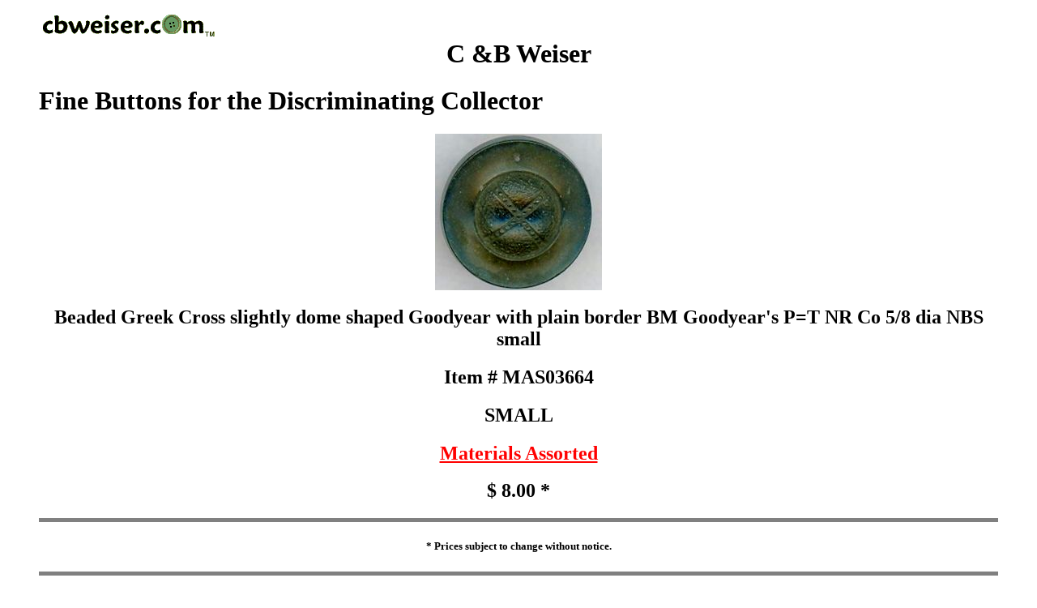

--- FILE ---
content_type: text/html
request_url: https://cbweiser.com/cgi-bin/buttons.cgi?ID=MAS03664&N=Beaded%20Greek%20Cross%20slightly%20dome%20shaped%20Goodyear%20with%20plain%20border%20%20BM%20Goodyear%27s%20P=T%20NR%20Co%205/8%20dia%20NBS%20small%20&T=mas&S=S&A=Materials%20Assorted&P=8.00&Q=Y
body_size: 805
content:

<HTML>
<HEAD>
  <TITLE>C &amp; B Weiser: Quality Buttons and Button Collecting Supplies</TITLE>
  <META NAME="Author" CONTENT="JMD: Safetysoft Inc.">
  <META NAME="Description" CONTENT="C & B Weiser, Suppliers of Studio and Quality
	Old Buttons, Cuff Links, Display Cards and Supplies for the Button Collector">
  <META NAME="KEYWORDS" CONTENT="buttons, collecting, collector, studio buttons,
	display cards, supplies, cuff links, antique">
</HEAD>
<BODY BGCOLOR="#ffffff" LINK="#ff0000" ALINK="#0000ff">

<BLOCKQUOTE>
  <H1><IMG SRC="../cbweisercom.GIF" WIDTH="225" HEIGHT="40" ALIGN="BOTTOM"
  BORDER="0" NATURALSIZEFLAG="3"><CENTER>C &amp;B Weiser</H1>

    <H1>
   Fine Buttons for the Discriminating Collector<BR CLEAR="ALL"></H1></CENTER>

<CENTER><IMG SRC=/buttons/images/MAS03664.jpg>
<H2> Beaded Greek Cross slightly dome shaped Goodyear with plain border  BM Goodyear's P=T NR Co 5/8 dia NBS small </H2>
<H2> Item # MAS03664</H2>
<H2>SMALL</H2>
<H2><A HREF="/aboutmas.htm">Materials Assorted</A></H2>
<H2> $ 8.00 *</H2>
</CENTER>

<HR ALIGN=LEFT SIZE="5" NOSHADE>
<CENTER><H5>* Prices subject to change without notice.</H5></CENTER>
<HR ALIGN=LEFT SIZE="5" NOSHADE>

 <H1><CENTER>
  <A HREF="/index.html">Take Me Back To C &amp; B Weiser</A></H1>
  <H2 ALIGN="CENTER"><A HREF="/Orderformsupplies03282015.pdf">Click Here For Order Form</A></H2>

  </H1>
 7189 Brantford Road<BR>
  Dayton, OH 45414-2352<BR>
  Phone &amp; Fax: (937) 890-9987<BR></CENTER><BR><BR>&COPY; Copyright 1999 C&AMP;B Weiser<BR>All Rights Reserved.</BODY></HTML>